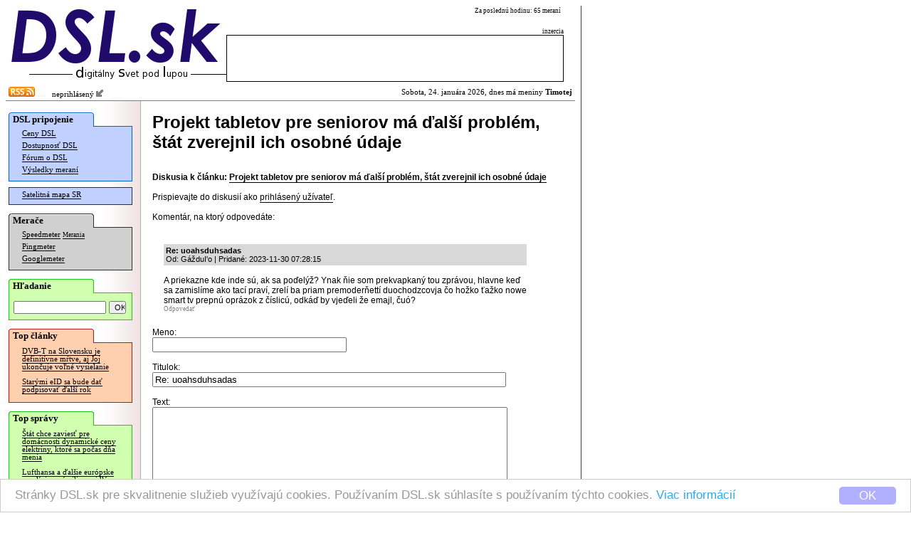

--- FILE ---
content_type: text/html; charset=windows-1250
request_url: https://dsl.sk/article_forum.php?action=reply&forum=279949&entry_id=1585234&url=http%3A%2F%2Fwww.dsl.sk%2Farticle.php%3Farticle%3D27844
body_size: 4531
content:
   
<html>
  <head>
    <meta http-equiv="Content-Type" content="text/html; charset=windows-1250">
  	<meta http-equiv="content-type" content="text/html; charset=windows-1250">
  	<meta http-equiv="cache-control" content="no-cache">
  	<meta name="description" content="" />
  	<title>DSL.sk - Projekt tabletov pre seniorov má ďalší problém, štát zverejnil ich osobné údaje</title>    
    
    <meta property="og:title" content="DSL.sk - Projekt tabletov pre seniorov má ďalší problém, štát zverejnil ich osobné údaje"/>
    <meta property="og:description" content=""/>
    
    <meta property="og:site_name" content="DSL.sk"/>
    <meta property="og:type" content="article"/>
    
    <meta property="fb:app_id" content="117577148280650"/>
    <meta property="fb:admins" content="815543179"/>
    <link rel="alternate" type="application/rss+xml" title="RSS 2.0" href="http://www.dsl.sk/export/rss_articles.php" />    
    <link rel="stylesheet" type="text/css" href="/css/default_27.css">
    
    <link rel="stylesheet" href="css/prettyPhoto.css" type="text/css" media="screen" charset="utf-8" />
    <script src="js/jquery-1.6.1.min.js" type="text/javascript" charset="utf-8"></script>   
    <script src="js/jquery.prettyPhoto.js" type="text/javascript" charset="utf-8"></script>  

    
    <style>
			
				
    </style>
    
    <script>
      window.cookieconsent_options = {
        theme: 'cc-light-bottom',
        dismiss: 'OK',
        message: 'Stránky DSL.sk pre skvalitnenie služieb využívajú cookies. Používaním DSL.sk súhlasíte s používaním týchto cookies. <a href="http://www.dsl.sk/cookies_info.php">Viac informácií</a>',
        domain: 'dsl.sk',
        expiryDays: 730
      }
    </script>
    <script type="text/javascript" src="/js/cookieconsent.latest.min.js"></script>
    
  </head>
  <body bgcolor="#ffffff"> 	
  	
    <table cellpadding="0" cellspacing="0" border="0"><tr><td valign="top">
    
    <div id="bg">
      <div id="header">
      
      <table border="0" cellpadding="0" cellspacing="0"><tr>
          <td align="right" rowspan="2"><a href="https://www.dsl.sk/index.php"><img border="0" src="/images/design/DSL_9.png" width="310" height="81"></a><br/><img width="280" border="0" height="24" src="/images/small_logo.gif"/></td>
          <td valign="middle" colspan="4" class="top_link" align="left" width="200">
            
          </td>
          <td class="header_info_text" valign="top" align="right" width="270">
            Za poslednú hodinu: 65 meraní
            &nbsp;
          </td></tr><tr>   
          <td colspan="5" valign="bottom" align="right" width="474">
            <!--<img width="60" height="12" src="images/design/reklama_2.gif"/>-->
                        <font class="header_info_text">inzercia</font><br/><table 
            border="0" cellpadding="2" cellspacing="1" bgcolor="#000000" width="474" height="66"><tr><td  bgcolor="#ffffff">
&nbsp;            </td></tr></table>
                      </td>
      </tr></table>
      
      </div>
        
      <div id="title_bar" >
        <table border="0" cellpadding="0" cellspacing="2" width="100%" style="background-color: #ff;">
        <tr><td style="background-color: transparent;"><a href="http://www.dsl.sk/export/rss_articles.php"><img border="0" src="/images/design/rss.gif" width="37" height="14" /></a><img src="/images/design/x.gif" border="0" width="15" height=3" /> &nbsp;
    neprihlásený <a href="/user.php?action=login"><img src="/images/design/log_in.png" width="12" height="12" border="0"/></a>
</td><td style="background-color: transparent;" align="right">                  
            Sobota, 24. januára 2026, dnes má meniny <b>Timotej</b>          </td></tr>
        </table>
      </div>              


      <table  border="0" cellpadding="0" cellspacing="0" width="100%">
        <tr>        
          <td rowspan="2" valign="top" width="165" bgcolor="#ffffff" align="left" style="background: url(/images/design/menu_bg.gif) repeat right;">
          <div id="menu">
            <div style="position: relative; color: #000000; font-weight: bold; font-family: Verdana; padding-top: 2px; padding-bottom: 2px; padding-left: 6px; font-size: 10pt; background: url(/images/design/menu_section_1.gif) no-repeat;">
              DSL pripojenie
            </div>
            
            <div style="margin-top: -1px;">
              <div style="border: 1px solid #0060D0; background: #C0D0FF; padding-bottom: 6px;">
              
            <table border="0" width="160">
              <tr><td colspan="2" valign="top" class="menu_line">
                <a href="https://www.dsl.sk/prices.php" class="menu_line">Ceny DSL</a>
              </td></tr>
              <tr><td colspan="2" class="menu_line">
                <a href="https://www.dsl.sk/availability.php" class="menu_line">Dostupnosť DSL</a>
              </td></tr>
              <tr><td colspan="2" class="menu_line">
                <a href="https://www.dsl.sk/forum.php" class="menu_line">Fórum o DSL</a>
              </td></tr>              
              <tr><td colspan="2" class="menu_line">
                <a href="https://www.dsl.sk/stats.php" class="menu_line">Výsledky meraní</a>
              </td></tr>
            </table>
              
              </div>
            </div>

    
            <div style="margin-top: 8px;">
              <div style="border: 1px solid #303030; background: #C0D0FF; padding-bottom: 4px;">

            <table border="0" width="160">
              <tr><td colspan="2" class="menu_line">
                <a href="https://www.dsl.sk/map/index.php" class="menu_line">Satelitná mapa SR</a>
              </td></tr>
            </table>
            
              </div>
            </div>            

            <div style="margin-top: 12px; position: relative; color: #000000; font-weight: bold; font-family: Verdana; padding-top: 2px; padding-bottom: 2px; padding-left: 6px; font-size: 10pt; background: url(/images/design/menu_section_2.gif) no-repeat;">
              Merače
            </div>
            
            <div style="margin-top: -1px;">
              <div style="border: 1px solid #303030; background: #D0D0D0; padding-bottom: 6px;">

            <table border="0" width="160">
              <tr><td colspan="2" class="menu_line">
                <a href="https://www.dsl.sk/speedmeter.php" class="menu_line">Speedmeter</a> <a class="menu_line" style="font-size: 7pt;" href="https://www.dsl.sk/speedmeter_history.php">Merania</a>
              </td></tr>
              <tr><td colspan="2" class="menu_line">
                <a href="https://www.dsl.sk/pingmeter.php" class="menu_line">Pingmeter</a>
              </td></tr> 
                            
              <tr><td colspan="2" valign="top" class="menu_line">
                <a href="https://www.dsl.sk/googlemeter.php" class="menu_line">Googlemeter</a>
              </td></tr>
            </table>                         

              </div>
            </div>
            
            <div style="margin-top: 12px; position: relative; color: #000000; font-weight: bold; font-family: Verdana; padding-top: 2px; padding-bottom: 2px; padding-left: 6px; font-size: 10pt; background: url(/images/design/menu_section_4.gif) no-repeat;">
              Hľadanie
            </div>
            
            <div style="margin-top: -1px;">
              <div style="border: 1px solid #10d010; background: #D0FFB0; padding-top: 10px; padding-left: 6px; padding-right: 6px; padding-bottom: 8px; width: 160px; margin-bottom: 0px;">
                <form action="https://www.dsl.sk/search.php" method="post" style="display: inline;">
                  <input type="hidden" name="action" value="search"/>
                  <input type="text" name="keyword" value="" style="width: 130px; font-size: 8pt;"/>
                  <input type="submit" name="submit" value="OK" style="width: 24px; font-size: 8pt;"/>
                </form> 
              </div>
            </div>
                  
                                    
            <div style="margin-top: 12px; position: relative; color: #000000; font-weight: bold; font-family: Verdana; padding-top: 2px; padding-bottom: 2px; padding-left: 6px; font-size: 10pt; background: url(/images/design/menu_section_3.gif) no-repeat;">
              Top články
            </div>
            
            <div style="margin-top: -1px;">
              <div style="border: 1px solid #d01010; background: #FFD0B0; padding-bottom: 6px;">

            
            <table border="0" width="160">
                   
              <tr><td colspan="2" valign="top" class="article_menu_line">           
                <a href="https://www.dsl.sk/article.php?article=31699&title=" class="article_menu_line">DVB-T na Slovensku je definitívne mŕtve, aj Joj ukončuje voľné vysielanie</a>
              </td></tr>                
                   
              <tr><td colspan="2" valign="top" class="article_menu_line">           
                <a href="https://www.dsl.sk/article.php?article=31311&title=" class="article_menu_line">Starými eID sa bude dať podpisovať ďalší rok</a>
              </td></tr>                
              
            </table>   
            
              </div>
            </div>                                  



            <div style="margin-top: 12px; position: relative; color: #000000; font-weight: bold; font-family: Verdana; padding-top: 2px; padding-bottom: 2px; padding-left: 6px; font-size: 10pt; background: url(/images/design/menu_section_4.gif) no-repeat;">
              Top správy
            </div>
            
            <div style="margin-top: -1px;">
              <div style="border: 1px solid #10d010; background: #D0FFB0; padding-bottom: 6px;">

            
            <table border="0" width="160">
                   
              <tr><td colspan="2" valign="top" class="article_menu_line">           
                <a href="https://www.dsl.sk/article.php?article=32267&title=" class="article_menu_line">Štát chce zaviesť pre domácnosti dynamické ceny elektriny, ktoré sa počas dňa menia</a>
              </td></tr>                
                   
              <tr><td colspan="2" valign="top" class="article_menu_line">           
                <a href="https://www.dsl.sk/article.php?article=32249&title=" class="article_menu_line">Lufthansa a ďalšie európske aerolínie sprísnili pravidlá pre power banky</a>
              </td></tr>                
                   
              <tr><td colspan="2" valign="top" class="article_menu_line">           
                <a href="https://www.dsl.sk/article.php?article=32259&title=" class="article_menu_line">Na hackerskej súťaži hackli Teslu a ďalšie systémy pre elektromobily aj spaľovacie autá</a>
              </td></tr>                
                   
              <tr><td colspan="2" valign="top" class="article_menu_line">           
                <a href="https://www.dsl.sk/article.php?article=32269&title=" class="article_menu_line">Raspberry Pi uviedlo vlastný USB kľúč vyššej triedy</a>
              </td></tr>                
                   
              <tr><td colspan="2" valign="top" class="article_menu_line">           
                <a href="https://www.dsl.sk/article.php?article=32253&title=" class="article_menu_line">Windows 11 sa už dá vypnúť, Microsoft problém opravil mimoriadnou aktualizáciou</a>
              </td></tr>                
                   
              <tr><td colspan="2" valign="top" class="article_menu_line">           
                <a href="https://www.dsl.sk/article.php?article=32251&title=" class="article_menu_line">Boj o HBO nekončí, Netflix vylepšil svoju ponuku</a>
              </td></tr>                
                   
              <tr><td colspan="2" valign="top" class="article_menu_line">           
                <a href="https://www.dsl.sk/article.php?article=32261&title=" class="article_menu_line">Seriál o alternatívnom vývoji dobývania vesmíru bude pokračovať v marci</a>
              </td></tr>                
                   
              <tr><td colspan="2" valign="top" class="article_menu_line">           
                <a href="https://www.dsl.sk/article.php?article=32263&title=" class="article_menu_line">Ohlásená ďalšia obrovská konštelácia satelitov pre Internet, s extrémnymi rýchlosťami</a>
              </td></tr>                
                   
              <tr><td colspan="2" valign="top" class="article_menu_line">           
                <a href="https://www.dsl.sk/article.php?article=32255&title=" class="article_menu_line">V minulom roku sa začalo používať 16-tisíc humanoidných robotov</a>
              </td></tr>                
                   
              <tr><td colspan="2" valign="top" class="article_menu_line">           
                <a href="https://www.dsl.sk/article.php?article=32265&title=" class="article_menu_line">Na hackerskej súťaži hackli Linux pre autá</a>
              </td></tr>                
              
            </table>   
            
              </div>
            </div>

            <br/>
            
<br/>
<br/>
<br/>
<br/>
<br/>
<br/>
<br/>
<br/>
<br/>
<br/>
<br/>
<br/>
<br/>
<br/>
<br/>
<br/>
            

          </div>
          </td>
          <!-- <td rowspan="2" width="2" bgcolor="#ffffff" valign="top"><img src="images/background_white.gif" width="2" height="16"/></td> -->
          <td valign="top" bgcolor="#ffffff">      
      
      <div id="body">
      
        <font class="page_title">Projekt tabletov pre seniorov má ďalší problém, štát zverejnil ich osobné údaje</font><br/>         
<br/><br/>    
    <b>Diskusia k článku:</b> <a href="http://www.dsl.sk/article.php?article=27844"><b>Projekt tabletov pre seniorov má ďalší problém, štát zverejnil ich osobné údaje</b></a>
    <br/><br/>  
    Prispievajte do diskusií ako <a href="/user.php?action=login">prihlásený užívateľ</a>.
    <br/><br/>
  
        Komentár, na ktorý odpovedáte:<br/>
        <table border="0" width="90%" cellspacing="4" cellpadding="1">
          <tr>
            <td width="5">&nbsp;</td>
            <td width="5">&nbsp;</td>
            <td width="5">&nbsp;</td>
            <td width="5">&nbsp;</td>
            <td width="5">&nbsp;</td>
            <td width="5">&nbsp;</td>
            <td width="5">&nbsp;</td>
            <td width="5">&nbsp;</td>
            <td width="5">&nbsp;</td>
            <td width="5">&nbsp;</td>
            <td width="5">&nbsp;</td>
            <td width="5">&nbsp;</td>
            <td width="5">&nbsp;</td>
            <td width="5">&nbsp;</td>
            <td width="5">&nbsp;</td>
    
            <td width="*">&nbsp;</td>
          </tr>

    <tr>
      <td colspan="1">&nbsp;</td>
      <td colspan="15" bgcolor="#ffffff">
        <div id="fh_1585234" style="padding: 3px;  background-color: #d8d8d8;">
        <a name="fe_1585234"></a>
        <font class="entry_info"><b>Re: uoahsduhsadas</b>        
        <br/>                
        Od: GážduI'o         
        | 
        Pridané:
        2023-11-30 07:28:15        <br/>                     
        </div>
        </font>       
          
        <br/>        
A priekazne kde inde sú, ak sa poďelýž? Ynak ňie som prekvapkaný tou zprávou, hlavne keď sa zamislíme ako tací praví, zrelí ba priam premoderňettí duochodzcovja čo hožko ťažko nowe smart tv prepnú oprázok z číslicú, odkáď by vjeďeli že emajl, čuó?       
        <br/>    
        <div style="valign: middle;">
          <a class="entry_link" style="border-bottom: 0px; color: #808080;" href="article_forum.php?action=reply&forum=279949&entry_id=1585234&url=http%3A%2F%2Fwww.dsl.sk%2Farticle.php%3Farticle%3D27844">Odpovedať</a>
          
        </div>                  
      </td>
    </tr>
        </table>
        <br/>
    
    
      <form name="add_form" action="article_forum.php" method="post">
        <input type="hidden" name="action" value="save_reply">
        <input type="hidden" name="entry_id" value="1585234">
        <input type="hidden" name="forum" value="279949">
        <input type="hidden" name="url" value="http://www.dsl.sk/article.php?article=27844">
        
        <input type="hidden" name="idPrvy" value="945">
        <input type="hidden" name="idDruhy" value="480">
        <input type="hidden" name="idTreti" value="0">

 
        
        Meno:<br/>
        
        
        <input type="text" name="author" size="32" value="">
                
        <br/><br/>
        
        Titulok:<br/>
        <input type="text" name="msg_title" size="60" value="Re: uoahsduhsadas">
        <br/><br/>
        
        Text:
       
        <br/>
        <textarea name="msg" cols="60" rows="10" onKeyPress="return initTimeout(event)"></textarea><br/><br/>

        <a href="/user.php?action=login">Prihláste sa</a> a povoľte si emailové notifikácie na odpovede na Váš príspevok.
        <br/><br/>
  
        <input type="hidden" name="captcha_id" value="1"/>  
        Overovací text:<br/>    
        <input type="text" class="form_style" name="captcha" value="" size="40"/>  <input type="submit" name="submit2" value="Obnoviť obrázok"/><br/><br/>
        <img width="128" height="68" src="/captcha.php?id=1" /><br/>
        <small>Pre overenie, že komentár sa nepridáva automatizovanými prostriedkami, prosím prepíšte text, ktorý vidíte na obrázku. Písmená musíte zadávať rovnako ako na obrázku veľké. Pokiaľ text neviete prečítať, kliknite prosím na tlačidlo "Obnoviť obrázok". V texte sa používajú iba znaky "BCDJKMPRSVWXY1234589".</small>
        <br/><br/>
        
        <input type="submit" name="submit" value="Odpovedať">
      </form>
            
      <script type="text/javascript">
      	var timerID = 0;
      	function initTimeout(event)
      	{
      		if (!timerID)      		
      			timerID = setTimeout("updateIt(25)",1000);
      		return true;
      	}
      	
      	function updateIt(num)
      	{      		
      		if (timerID)
      			clearTimeout(timerID);
      		document.add_form.idTreti.value = document.add_form.idPrvy.value * document.add_form.idDruhy.value * num;
      	}
      </script>
        </div>
      
      </td></tr>
      <tr><td valign="bottom">
  
<br/><br/>				    
      </td></tr>
      </table>
      
      <div id="footer" style="text-align: center;">
          <a href="visitors.php">NÁVŠTEVNOSŤ</a> | <a href="advertising.php">INZERCIA</a><br/>
          (C) 2004, 2005 DSL.sk | Všetky práva vyhradené. | Kontakt: admin @ dsl.sk<br/>
           Všetky uvedené informácie sú bez záruky.
      </div>
    </div>
    
    </td>
      
    <td valign="top" style="padding-left: 8px; padding-top: 150px;">    
		
    </td>
  
    </tr></table>
    
  </body>
</html>      
  
